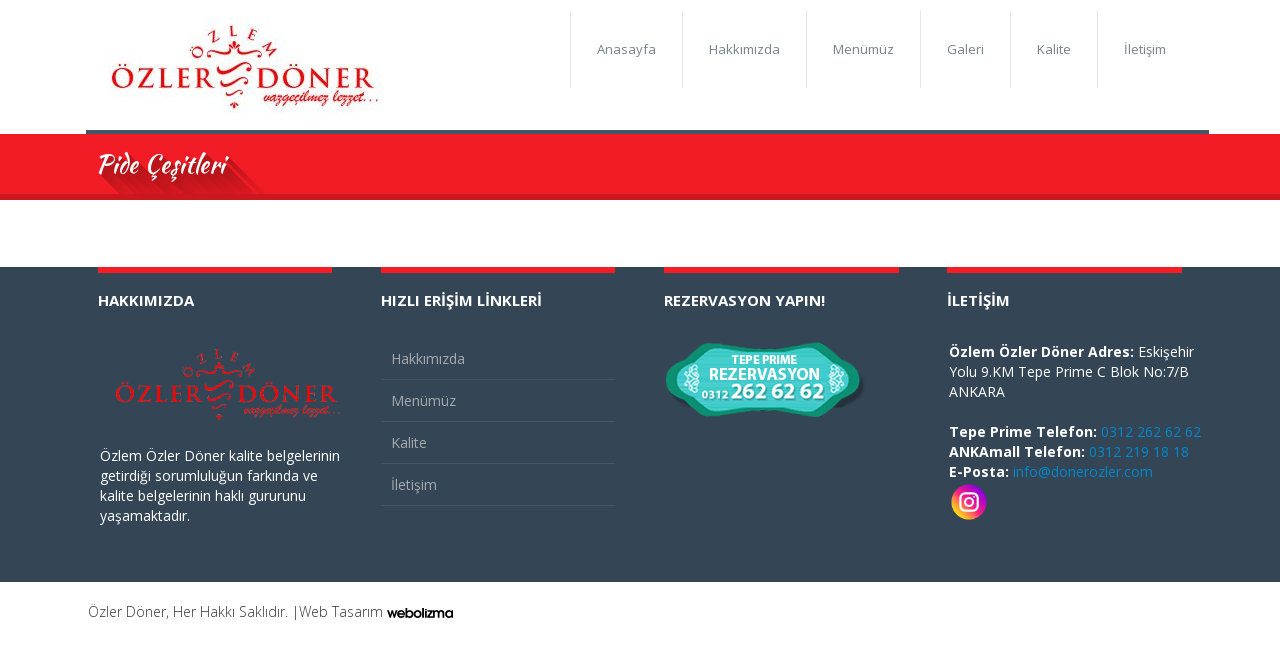

--- FILE ---
content_type: text/html; charset=UTF-8
request_url: https://www.ozlemozlerdoner.com/pide-cesitleri/
body_size: 7263
content:
<!DOCTYPE html>
<html dir="ltr" lang="tr" prefix="og: https://ogp.me/ns#">
<head>
<!--[if IE]>
<meta http-equiv="X-UA-Compatible" content="IE=edge,chrome=1">
``
<![endif]-->
<meta name="viewport" content="width=device-width, initial-scale=1.0" />
<meta charset="UTF-8" />
<link rel="stylesheet" href="https://maxcdn.bootstrapcdn.com/font-awesome/4.3.0/css/font-awesome.min.css">
<link href='https://fonts.googleapis.com/css?family=Lato:100,300,400,700,900,100italic,300italic,400italic,700italic,900italic&subset=latin,latin-ext' rel='stylesheet' type='text/css'>
<link href='https://fonts.googleapis.com/css?family=Open+Sans:300italic,400italic,600italic,700italic,800italic,400,300,600,700,800&subset=latin,latin-ext' rel='stylesheet' type='text/css'>
<link href='https://fonts.googleapis.com/css?family=Kaushan+Script&subset=latin,latin-ext' rel='stylesheet' type='text/css'>
<link rel="profile" href="https://gmpg.org/xfn/11" />
<!-- <link rel="stylesheet" href="https://www.ozlemozlerdoner.com/wp-content/themes/busiprof/style.css" type="text/css" media="screen" /> -->
<link rel="stylesheet" type="text/css" href="//www.ozlemozlerdoner.com/wp-content/cache/wpfc-minified/lkwqdg15/483xx.css" media="screen"/>
<!-- All in One SEO 4.5.2.1 - aioseo.com -->
<title>Pide Çeşitleri | Özlem Özler Döner</title>
<meta name="robots" content="max-image-preview:large" />
<link rel="canonical" href="https://www.ozlemozlerdoner.com/pide-cesitleri/" />
<meta name="generator" content="All in One SEO (AIOSEO) 4.5.2.1" />
<meta property="og:locale" content="tr_TR" />
<meta property="og:site_name" content="Özlem Özler Döner |" />
<meta property="og:type" content="article" />
<meta property="og:title" content="Pide Çeşitleri | Özlem Özler Döner" />
<meta property="og:url" content="https://www.ozlemozlerdoner.com/pide-cesitleri/" />
<meta property="article:published_time" content="2015-04-15T09:25:38+00:00" />
<meta property="article:modified_time" content="2015-04-15T09:25:38+00:00" />
<meta name="twitter:card" content="summary" />
<meta name="twitter:title" content="Pide Çeşitleri | Özlem Özler Döner" />
<meta name="google" content="nositelinkssearchbox" />
<script type="application/ld+json" class="aioseo-schema">
{"@context":"https:\/\/schema.org","@graph":[{"@type":"BreadcrumbList","@id":"https:\/\/www.ozlemozlerdoner.com\/pide-cesitleri\/#breadcrumblist","itemListElement":[{"@type":"ListItem","@id":"https:\/\/www.ozlemozlerdoner.com\/#listItem","position":1,"name":"Ev","item":"https:\/\/www.ozlemozlerdoner.com\/","nextItem":"https:\/\/www.ozlemozlerdoner.com\/pide-cesitleri\/#listItem"},{"@type":"ListItem","@id":"https:\/\/www.ozlemozlerdoner.com\/pide-cesitleri\/#listItem","position":2,"name":"Pide \u00c7e\u015fitleri","previousItem":"https:\/\/www.ozlemozlerdoner.com\/#listItem"}]},{"@type":"Organization","@id":"https:\/\/www.ozlemozlerdoner.com\/#organization","name":"\u00d6zlem \u00d6zler D\u00f6ner","url":"https:\/\/www.ozlemozlerdoner.com\/"},{"@type":"WebPage","@id":"https:\/\/www.ozlemozlerdoner.com\/pide-cesitleri\/#webpage","url":"https:\/\/www.ozlemozlerdoner.com\/pide-cesitleri\/","name":"Pide \u00c7e\u015fitleri | \u00d6zlem \u00d6zler D\u00f6ner","inLanguage":"tr-TR","isPartOf":{"@id":"https:\/\/www.ozlemozlerdoner.com\/#website"},"breadcrumb":{"@id":"https:\/\/www.ozlemozlerdoner.com\/pide-cesitleri\/#breadcrumblist"},"datePublished":"2015-04-15T09:25:38+03:00","dateModified":"2015-04-15T09:25:38+03:00"},{"@type":"WebSite","@id":"https:\/\/www.ozlemozlerdoner.com\/#website","url":"https:\/\/www.ozlemozlerdoner.com\/","name":"\u00d6zler D\u00f6ner","inLanguage":"tr-TR","publisher":{"@id":"https:\/\/www.ozlemozlerdoner.com\/#organization"}}]}
</script>
<!-- All in One SEO -->
<link rel='dns-prefetch' href='//s.w.org' />
<link rel="alternate" type="application/rss+xml" title="Özlem Özler Döner &raquo; beslemesi" href="https://www.ozlemozlerdoner.com/feed/" />
<link rel="alternate" type="application/rss+xml" title="Özlem Özler Döner &raquo; yorum beslemesi" href="https://www.ozlemozlerdoner.com/comments/feed/" />
<link rel="alternate" type="application/rss+xml" title="Özlem Özler Döner &raquo; Pide Çeşitleri yorum beslemesi" href="https://www.ozlemozlerdoner.com/pide-cesitleri/feed/" />
<script type="text/javascript">
window._wpemojiSettings = {"baseUrl":"https:\/\/s.w.org\/images\/core\/emoji\/13.1.0\/72x72\/","ext":".png","svgUrl":"https:\/\/s.w.org\/images\/core\/emoji\/13.1.0\/svg\/","svgExt":".svg","source":{"concatemoji":"https:\/\/www.ozlemozlerdoner.com\/wp-includes\/js\/wp-emoji-release.min.js?ver=5.8.12"}};
!function(e,a,t){var n,r,o,i=a.createElement("canvas"),p=i.getContext&&i.getContext("2d");function s(e,t){var a=String.fromCharCode;p.clearRect(0,0,i.width,i.height),p.fillText(a.apply(this,e),0,0);e=i.toDataURL();return p.clearRect(0,0,i.width,i.height),p.fillText(a.apply(this,t),0,0),e===i.toDataURL()}function c(e){var t=a.createElement("script");t.src=e,t.defer=t.type="text/javascript",a.getElementsByTagName("head")[0].appendChild(t)}for(o=Array("flag","emoji"),t.supports={everything:!0,everythingExceptFlag:!0},r=0;r<o.length;r++)t.supports[o[r]]=function(e){if(!p||!p.fillText)return!1;switch(p.textBaseline="top",p.font="600 32px Arial",e){case"flag":return s([127987,65039,8205,9895,65039],[127987,65039,8203,9895,65039])?!1:!s([55356,56826,55356,56819],[55356,56826,8203,55356,56819])&&!s([55356,57332,56128,56423,56128,56418,56128,56421,56128,56430,56128,56423,56128,56447],[55356,57332,8203,56128,56423,8203,56128,56418,8203,56128,56421,8203,56128,56430,8203,56128,56423,8203,56128,56447]);case"emoji":return!s([10084,65039,8205,55357,56613],[10084,65039,8203,55357,56613])}return!1}(o[r]),t.supports.everything=t.supports.everything&&t.supports[o[r]],"flag"!==o[r]&&(t.supports.everythingExceptFlag=t.supports.everythingExceptFlag&&t.supports[o[r]]);t.supports.everythingExceptFlag=t.supports.everythingExceptFlag&&!t.supports.flag,t.DOMReady=!1,t.readyCallback=function(){t.DOMReady=!0},t.supports.everything||(n=function(){t.readyCallback()},a.addEventListener?(a.addEventListener("DOMContentLoaded",n,!1),e.addEventListener("load",n,!1)):(e.attachEvent("onload",n),a.attachEvent("onreadystatechange",function(){"complete"===a.readyState&&t.readyCallback()})),(n=t.source||{}).concatemoji?c(n.concatemoji):n.wpemoji&&n.twemoji&&(c(n.twemoji),c(n.wpemoji)))}(window,document,window._wpemojiSettings);
</script>
<style type="text/css">
img.wp-smiley,
img.emoji {
display: inline !important;
border: none !important;
box-shadow: none !important;
height: 1em !important;
width: 1em !important;
margin: 0 .07em !important;
vertical-align: -0.1em !important;
background: none !important;
padding: 0 !important;
}
</style>
<!-- <link rel='stylesheet' id='wp-block-library-css'  href='https://www.ozlemozlerdoner.com/wp-includes/css/dist/block-library/style.min.css?ver=5.8.12' type='text/css' media='all' /> -->
<!-- <link rel='stylesheet' id='contact-form-7-css'  href='https://www.ozlemozlerdoner.com/wp-content/plugins/contact-form-7/includes/css/styles.css?ver=5.4' type='text/css' media='all' /> -->
<!-- <link rel='stylesheet' id='rs-plugin-settings-css'  href='https://www.ozlemozlerdoner.com/wp-content/plugins/revslider/rs-plugin/css/settings.css?ver=4.6.5' type='text/css' media='all' /> -->
<link rel="stylesheet" type="text/css" href="//www.ozlemozlerdoner.com/wp-content/cache/wpfc-minified/qu90g2x9/483xx.css" media="all"/>
<style id='rs-plugin-settings-inline-css' type='text/css'>
.tp-caption a{color:#ff7302;text-shadow:none;-webkit-transition:all 0.2s ease-out;-moz-transition:all 0.2s ease-out;-o-transition:all 0.2s ease-out;-ms-transition:all 0.2s ease-out}.tp-caption a:hover{color:#ffa902}
</style>
<!-- <link rel='stylesheet' id='font-css'  href='https://www.ozlemozlerdoner.com/wp-content/themes/busiprof/css/font/font.css?ver=5.8.12' type='text/css' media='all' /> -->
<!-- <link rel='stylesheet' id='bootstrap-css'  href='https://www.ozlemozlerdoner.com/wp-content/themes/busiprof/css/bootstrap.css?ver=5.8.12' type='text/css' media='all' /> -->
<!-- <link rel='stylesheet' id='bootstrap-responsive-css'  href='https://www.ozlemozlerdoner.com/wp-content/themes/busiprof/css/bootstrap-responsive.css?ver=5.8.12' type='text/css' media='all' /> -->
<link rel="stylesheet" type="text/css" href="//www.ozlemozlerdoner.com/wp-content/cache/wpfc-minified/f2vknf42/bmsur.css" media="all"/>
<style id='akismet-widget-style-inline-css' type='text/css'>
.a-stats {
--akismet-color-mid-green: #357b49;
--akismet-color-white: #fff;
--akismet-color-light-grey: #f6f7f7;
max-width: 350px;
width: auto;
}
.a-stats * {
all: unset;
box-sizing: border-box;
}
.a-stats strong {
font-weight: 600;
}
.a-stats a.a-stats__link,
.a-stats a.a-stats__link:visited,
.a-stats a.a-stats__link:active {
background: var(--akismet-color-mid-green);
border: none;
box-shadow: none;
border-radius: 8px;
color: var(--akismet-color-white);
cursor: pointer;
display: block;
font-family: -apple-system, BlinkMacSystemFont, 'Segoe UI', 'Roboto', 'Oxygen-Sans', 'Ubuntu', 'Cantarell', 'Helvetica Neue', sans-serif;
font-weight: 500;
padding: 12px;
text-align: center;
text-decoration: none;
transition: all 0.2s ease;
}
/* Extra specificity to deal with TwentyTwentyOne focus style */
.widget .a-stats a.a-stats__link:focus {
background: var(--akismet-color-mid-green);
color: var(--akismet-color-white);
text-decoration: none;
}
.a-stats a.a-stats__link:hover {
filter: brightness(110%);
box-shadow: 0 4px 12px rgba(0, 0, 0, 0.06), 0 0 2px rgba(0, 0, 0, 0.16);
}
.a-stats .count {
color: var(--akismet-color-white);
display: block;
font-size: 1.5em;
line-height: 1.4;
padding: 0 13px;
white-space: nowrap;
}
</style>
<!-- <link rel='stylesheet' id='slb_core-css'  href='https://www.ozlemozlerdoner.com/wp-content/plugins/simple-lightbox/client/css/app.css?ver=2.9.3' type='text/css' media='all' /> -->
<!-- <link rel='stylesheet' id='wp-add-custom-css-css'  href='https://www.ozlemozlerdoner.com?display_custom_css=css&#038;ver=5.8.12' type='text/css' media='all' /> -->
<link rel="stylesheet" type="text/css" href="//www.ozlemozlerdoner.com/wp-content/cache/wpfc-minified/1mtbq1f1/4kztg.css" media="all"/>
<script src='//www.ozlemozlerdoner.com/wp-content/cache/wpfc-minified/g0bvc9is/483xx.js' type="text/javascript"></script>
<!-- <script type='text/javascript' src='https://www.ozlemozlerdoner.com/wp-includes/js/jquery/jquery.min.js?ver=3.6.0' id='jquery-core-js'></script> -->
<!-- <script type='text/javascript' src='https://www.ozlemozlerdoner.com/wp-includes/js/jquery/jquery-migrate.min.js?ver=3.3.2' id='jquery-migrate-js'></script> -->
<!-- <script type='text/javascript' src='https://www.ozlemozlerdoner.com/wp-content/plugins/revslider/rs-plugin/js/jquery.themepunch.tools.min.js?ver=4.6.5' id='tp-tools-js'></script> -->
<!-- <script type='text/javascript' src='https://www.ozlemozlerdoner.com/wp-content/plugins/revslider/rs-plugin/js/jquery.themepunch.revolution.min.js?ver=4.6.5' id='revmin-js'></script> -->
<!-- <script type='text/javascript' src='https://www.ozlemozlerdoner.com/wp-content/themes/busiprof/js/menu/boot-business.js?ver=5.8.12' id='boot-business-js'></script> -->
<!-- <script type='text/javascript' src='https://www.ozlemozlerdoner.com/wp-content/themes/busiprof/js/menu/bootstrap.min.js?ver=5.8.12' id='bootstrap.min-js'></script> -->
<!-- <script type='text/javascript' src='https://www.ozlemozlerdoner.com/wp-content/themes/busiprof/js/menu/menu.js?ver=5.8.12' id='menu-js'></script> -->
<!-- <script type='text/javascript' src='https://www.ozlemozlerdoner.com/wp-content/themes/busiprof/js/bootstrap.js?ver=5.8.12' id='bootstrap-js'></script> -->
<!-- <script type='text/javascript' src='https://www.ozlemozlerdoner.com/wp-content/themes/busiprof/js/bootstrap-tab.js?ver=5.8.12' id='bootstrap-tab-js'></script> -->
<!-- <script type='text/javascript' src='https://www.ozlemozlerdoner.com/wp-content/themes/busiprof/js/bootstrap-transition.js?ver=5.8.12' id='bootstrap-transition-js'></script> -->
<link rel="https://api.w.org/" href="https://www.ozlemozlerdoner.com/wp-json/" /><link rel="alternate" type="application/json" href="https://www.ozlemozlerdoner.com/wp-json/wp/v2/pages/206" /><link rel="EditURI" type="application/rsd+xml" title="RSD" href="https://www.ozlemozlerdoner.com/xmlrpc.php?rsd" />
<link rel="wlwmanifest" type="application/wlwmanifest+xml" href="https://www.ozlemozlerdoner.com/wp-includes/wlwmanifest.xml" /> 
<meta name="generator" content="WordPress 5.8.12" />
<link rel='shortlink' href='https://www.ozlemozlerdoner.com/?p=206' />
<link rel="alternate" type="application/json+oembed" href="https://www.ozlemozlerdoner.com/wp-json/oembed/1.0/embed?url=https%3A%2F%2Fwww.ozlemozlerdoner.com%2Fpide-cesitleri%2F" />
<link rel="alternate" type="text/xml+oembed" href="https://www.ozlemozlerdoner.com/wp-json/oembed/1.0/embed?url=https%3A%2F%2Fwww.ozlemozlerdoner.com%2Fpide-cesitleri%2F&#038;format=xml" />
<script type="text/javascript">
jQuery(document).ready(function() {
// CUSTOM AJAX CONTENT LOADING FUNCTION
var ajaxRevslider = function(obj) {
// obj.type : Post Type
// obj.id : ID of Content to Load
// obj.aspectratio : The Aspect Ratio of the Container / Media
// obj.selector : The Container Selector where the Content of Ajax will be injected. It is done via the Essential Grid on Return of Content
var content = "";
data = {};
data.action = 'revslider_ajax_call_front';
data.client_action = 'get_slider_html';
data.token = '881a21d090';
data.type = obj.type;
data.id = obj.id;
data.aspectratio = obj.aspectratio;
// SYNC AJAX REQUEST
jQuery.ajax({
type:"post",
url:"https://www.ozlemozlerdoner.com/wp-admin/admin-ajax.php",
dataType: 'json',
data:data,
async:false,
success: function(ret, textStatus, XMLHttpRequest) {
if(ret.success == true)
content = ret.data;								
},
error: function(e) {
console.log(e);
}
});
// FIRST RETURN THE CONTENT WHEN IT IS LOADED !!
return content;						 
};
// CUSTOM AJAX FUNCTION TO REMOVE THE SLIDER
var ajaxRemoveRevslider = function(obj) {
return jQuery(obj.selector+" .rev_slider").revkill();
};
// EXTEND THE AJAX CONTENT LOADING TYPES WITH TYPE AND FUNCTION
var extendessential = setInterval(function() {
if (jQuery.fn.tpessential != undefined) {
clearInterval(extendessential);
if(typeof(jQuery.fn.tpessential.defaults) !== 'undefined') {
jQuery.fn.tpessential.defaults.ajaxTypes.push({type:"revslider",func:ajaxRevslider,killfunc:ajaxRemoveRevslider,openAnimationSpeed:0.3});   
// type:  Name of the Post to load via Ajax into the Essential Grid Ajax Container
// func: the Function Name which is Called once the Item with the Post Type has been clicked
// killfunc: function to kill in case the Ajax Window going to be removed (before Remove function !
// openAnimationSpeed: how quick the Ajax Content window should be animated (default is 0.3)
}
}
},30);
});
</script>
<link rel="icon" href="https://www.ozlemozlerdoner.com/wp-content/uploads/2020/01/ozler-fav.png" sizes="32x32" />
<link rel="icon" href="https://www.ozlemozlerdoner.com/wp-content/uploads/2020/01/ozler-fav.png" sizes="192x192" />
<link rel="apple-touch-icon" href="https://www.ozlemozlerdoner.com/wp-content/uploads/2020/01/ozler-fav.png" />
<meta name="msapplication-TileImage" content="https://www.ozlemozlerdoner.com/wp-content/uploads/2020/01/ozler-fav.png" />
</head>
<body data-rsssl=1 class="page-template-default page page-id-206">
<div class="container">
<div class="navbar" id="busimenu">
<div class="navbar-inner">
<div class="container">
<a data-target=".navbar-responsive-collapse" data-toggle="collapse" class="btn btn-navbar">
<span class="icon-bar"></span>
<span class="icon-bar"></span>
<span class="icon-bar"></span>
</a>
<a href="https://www.ozlemozlerdoner.com/" class="brand">
<img src="https://www.ozlemozlerdoner.com/wp-content/uploads/2024/01/Ozler1-2.jpg" title="Özler Döner"  alt="Logo" class="logo-img" />
</a>
<div class="nav-collapse collapse navbar-responsive-collapse">
<div class="menu-menu-1-container"><ul id="menu-menu-1" class="nav"><li id="menu-item-135" class="menu-item menu-item-type-post_type menu-item-object-page menu-item-home menu-item-135"><a href="https://www.ozlemozlerdoner.com/">Anasayfa</a></li>
<li id="menu-item-134" class="menu-item menu-item-type-post_type menu-item-object-page menu-item-134"><a href="https://www.ozlemozlerdoner.com/hakkimizda/">Hakkımızda</a></li>
<li id="menu-item-133" class="menu-item menu-item-type-post_type menu-item-object-page menu-item-133"><a href="https://www.ozlemozlerdoner.com/menumuz/">Menümüz</a></li>
<li id="menu-item-243" class="menu-item menu-item-type-post_type menu-item-object-page menu-item-243"><a href="https://www.ozlemozlerdoner.com/galeri/">Galeri</a></li>
<li id="menu-item-215" class="menu-item menu-item-type-post_type menu-item-object-page menu-item-215"><a href="https://www.ozlemozlerdoner.com/kalite/">Kalite</a></li>
<li id="menu-item-132" class="menu-item menu-item-type-post_type menu-item-object-page menu-item-132"><a href="https://www.ozlemozlerdoner.com/iletisim/">İletişim</a></li>
</ul></div> 
</div>
<!-- /.nav-collapse -->
</div>
</div>
<!-- /navbar-inner -->
</div>
</div>	<!-- Header top Slide -->
<div class="inner_top_mn">
<div class="container">
<div class="row-fluid about_space">
<h2 class="about_head pull-left">Pide Çeşitleri<br /><span></span></h2>
<form method="get" id="searchform" action="https://www.ozlemozlerdoner.com/">
<div class="input-append search_head pull-right">				
<input type="text" name="s" placeholder=Search class="search_input" id="appendedInputButton">
</div>
</form>
</div>
</div>
</div>
<div class="container">
<div class="row-fluid">
<div class="blog_section">		
<h2 class="blog_section_title"><a>Pide Çeşitleri</a></h2>				   
<div class="blog_link">
<span><img  alt="webriti" src="https://www.ozlemozlerdoner.com/wp-content/themes/busiprof/images/blog_ic.png">&nbsp;&nbsp;Nis 15,2015</span> 
<a><img alt="webriti" src="https://www.ozlemozlerdoner.com/wp-content/themes/busiprof/images/blog_ic2.png">&nbsp;&nbsp;<b><a href="https://www.ozlemozlerdoner.com/pide-cesitleri/#respond">Leave a comment</a></b></a>
</div>				   
<div class="blog_con_mn"> </div>
<div class="blog_bot_mn"><span></span></div>
</div>				
</div>
</div>

<div class="widget_section">
<div class="container">
<div class="row-fluid">
<div  class="span3"><h2 class="widgettitle">Hakkımızda</h2>
<div class="textwidget"><font color="#fff"><img src="https://www.ozlemozlerdoner.com/wp-content/uploads/2024/01/Ozler1-removebg-preview.png"></br></br>Özlem Özler Döner kalite belgelerinin getirdiği sorumluluğun farkında ve kalite belgelerinin haklı gururunu yaşamaktadır.</font></div>
</div><div  class="span3"><h2 class="widgettitle">Hızlı Erişim Linkleri</h2>
<div class="menu-ust-container"><ul id="menu-ust" class="menu"><li id="menu-item-91" class="menu-item menu-item-type-post_type menu-item-object-page menu-item-91"><a href="https://www.ozlemozlerdoner.com/hakkimizda/">Hakkımızda</a></li>
<li id="menu-item-90" class="menu-item menu-item-type-post_type menu-item-object-page menu-item-90"><a href="https://www.ozlemozlerdoner.com/menumuz/">Menümüz</a></li>
<li id="menu-item-92" class="menu-item menu-item-type-post_type menu-item-object-page menu-item-92"><a href="https://www.ozlemozlerdoner.com/kalite/">Kalite</a></li>
<li id="menu-item-93" class="menu-item menu-item-type-post_type menu-item-object-page menu-item-93"><a href="https://www.ozlemozlerdoner.com/iletisim/">İletişim</a></li>
</ul></div></div><div  class="span3"><h2 class="widgettitle">REZERVASYON YAPIN!</h2>
<div class="textwidget"><a href="tel:0312 262 62 62"><img src="https://www.ozlemozlerdoner
.com/wp-content/uploads/2015/04/rezervasyon-2.png"></a>
</div>
</div><div  class="span3"><h2 class="widgettitle">İletişim</h2>
<div class="textwidget"><font color="#fff"><b>Özlem Özler Döner</b>
<b>Adres: </b>Eskişehir Yolu 9.KM Tepe Prime C Blok No:7/B ANKARA</b><br><br>
<b>Tepe Prime Telefon:</b> <a href="tel:0312 262 62 62">0312 262 62 62</a><br>
<b>ANKAmall Telefon:</b> <a href="tel:0312 219 18 18">0312 219 18 18</a><br>
<b>E-Posta:</b> <a href="mailto:info@donerozler.com">info@donerozler.com</a></font>
<br>
<p><a href="http://www.instagram.com/ozlemozlerdoner"><img src="https://www.ozlemozlerdoner.com/wp-content/uploads/2024/01/4138124.png" style="width:40px" /></a></p>
</div>
</div><div  class="span3">
<p></p>
</div>
</div>
</div>
</div>
<!--closing of the footer widgets area-->
<div class="footer-section">
<div class="container">
<div class="row">
<div class="span8"> 
Özler Döner, Her Hakkı Saklıdır. |<a href='http://www.webolizma.com/' title='Web Tasarım' target='_blank' style='color:#333; text-decoration:none;'>Web Tasarım</a> <a href='https://www.webolizma.com/' target='_blank'><img style='margin-top:-1px;' src='https://www.webolizma.com/webolizma.png' alt='Web Tasarım' border='0'></a></div>
</div>
</div>
</div>
<!-- closing of the footer -->
<script type='text/javascript' src='https://www.ozlemozlerdoner.com/wp-includes/js/dist/vendor/regenerator-runtime.min.js?ver=0.13.7' id='regenerator-runtime-js'></script>
<script type='text/javascript' src='https://www.ozlemozlerdoner.com/wp-includes/js/dist/vendor/wp-polyfill.min.js?ver=3.15.0' id='wp-polyfill-js'></script>
<script type='text/javascript' src='https://www.ozlemozlerdoner.com/wp-includes/js/dist/hooks.min.js?ver=a7edae857aab69d69fa10d5aef23a5de' id='wp-hooks-js'></script>
<script type='text/javascript' src='https://www.ozlemozlerdoner.com/wp-includes/js/dist/i18n.min.js?ver=5f1269854226b4dd90450db411a12b79' id='wp-i18n-js'></script>
<script type='text/javascript' id='wp-i18n-js-after'>
wp.i18n.setLocaleData( { 'text direction\u0004ltr': [ 'ltr' ] } );
</script>
<script type='text/javascript' src='https://www.ozlemozlerdoner.com/wp-includes/js/dist/vendor/lodash.min.js?ver=4.17.19' id='lodash-js'></script>
<script type='text/javascript' id='lodash-js-after'>
window.lodash = _.noConflict();
</script>
<script type='text/javascript' src='https://www.ozlemozlerdoner.com/wp-includes/js/dist/url.min.js?ver=9e623834b7667b522230408f099fc05f' id='wp-url-js'></script>
<script type='text/javascript' id='wp-api-fetch-js-translations'>
( function( domain, translations ) {
var localeData = translations.locale_data[ domain ] || translations.locale_data.messages;
localeData[""].domain = domain;
wp.i18n.setLocaleData( localeData, domain );
} )( "default", {"translation-revision-date":"2022-10-21 20:18:07+0000","generator":"GlotPress\/4.0.0-rc.1","domain":"messages","locale_data":{"messages":{"":{"domain":"messages","plural-forms":"nplurals=2; plural=n > 1;","lang":"tr"},"You are probably offline.":["Muhtemelen \u00e7evrimd\u0131\u015f\u0131s\u0131n\u0131z."],"Media upload failed. If this is a photo or a large image, please scale it down and try again.":["Ortam kar\u015f\u0131ya y\u00fcklenirken ba\u015far\u0131s\u0131z oldu. E\u011fer y\u00fckledi\u011finiz bir foto\u011fraf veya b\u00fcy\u00fck bir g\u00f6rsel ise l\u00fctfen k\u00fc\u00e7\u00fclt\u00fcp tekrar deneyin."],"An unknown error occurred.":["Bilinmeyen bir hata olu\u015ftu."],"The response is not a valid JSON response.":["Yan\u0131t ge\u00e7erli bir JSON yan\u0131t\u0131 de\u011fildir."]}},"comment":{"reference":"wp-includes\/js\/dist\/api-fetch.js"}} );
</script>
<script type='text/javascript' src='https://www.ozlemozlerdoner.com/wp-includes/js/dist/api-fetch.min.js?ver=134e23b5f88ba06a093f9f92520a98df' id='wp-api-fetch-js'></script>
<script type='text/javascript' id='wp-api-fetch-js-after'>
wp.apiFetch.use( wp.apiFetch.createRootURLMiddleware( "https://www.ozlemozlerdoner.com/wp-json/" ) );
wp.apiFetch.nonceMiddleware = wp.apiFetch.createNonceMiddleware( "7da2fd9313" );
wp.apiFetch.use( wp.apiFetch.nonceMiddleware );
wp.apiFetch.use( wp.apiFetch.mediaUploadMiddleware );
wp.apiFetch.nonceEndpoint = "https://www.ozlemozlerdoner.com/wp-admin/admin-ajax.php?action=rest-nonce";
</script>
<script type='text/javascript' id='contact-form-7-js-extra'>
/* <![CDATA[ */
var wpcf7 = [];
/* ]]> */
</script>
<script type='text/javascript' src='https://www.ozlemozlerdoner.com/wp-content/plugins/contact-form-7/includes/js/index.js?ver=5.4' id='contact-form-7-js'></script>
<script type='text/javascript' src='https://www.ozlemozlerdoner.com/wp-includes/js/comment-reply.min.js?ver=5.8.12' id='comment-reply-js'></script>
<script type='text/javascript' src='https://www.ozlemozlerdoner.com/wp-includes/js/wp-embed.min.js?ver=5.8.12' id='wp-embed-js'></script>
<script type="text/javascript" id="slb_context">/* <![CDATA[ */if ( !!window.jQuery ) {(function($){$(document).ready(function(){if ( !!window.SLB ) { {$.extend(SLB, {"context":["public","user_guest"]});} }})})(jQuery);}/* ]]> */</script>
<script>
var isMobile = (/iphone|ipod|android|ie|blackberry|fennec/).test(navigator.userAgent.toLowerCase());
if(isMobile)
{
jQuery('.gallery-item a').attr('href','javascript:void(0)');
}
</script>
</body>
</html><!-- WP Fastest Cache file was created in 0.186 seconds, on 21 January 2026 @ 06:35 --><!-- via php -->

--- FILE ---
content_type: text/css
request_url: https://www.ozlemozlerdoner.com/wp-content/cache/wpfc-minified/lkwqdg15/483xx.css
body_size: 6402
content:
input, select, textarea
{	font-family: 'Open Sans'; outline:none; 
}
.navbar-inner {
min-height: 0px;
padding-right: 0px;
padding-left: 0px;
background-color: #ffffff;
background-repeat: repeat-x;
}
.navbar .nav > li {
border-left: 1px solid #E4E8EA;
}
.navbar .nav > li > a {
font-family: OpenSans-Regular;
float: none;
padding: 12px 20px;
color: #74838B;
text-decoration: none; font-size: 13px;
}
.navbar .nav > li > a:focus,
.navbar .nav > li > a:hover {
color: #DB2723;
text-decoration: none;
background: #fff;
}
.slb_template_tag_item_title {
display: none;
}
.kutular {
max-width: 336px;
float: left;
padding: 8px;
background: #F4F4F4;
margin-right: 7px;
border: 2px solid #D2D2D2;
margin-bottom: 5px;
}
.row-fluid.about_space {
overflow: hidden;
font-family: Kaushan Script;
padding-left: 7px;
text-shadow: rgb(185, 22, 28) 1px 1px, rgb(185, 22, 28) 2px 2px, rgb(186, 22, 28) 3px 3px, rgb(188, 22, 28) 4px 4px, rgb(189, 22, 28) 5px 5px, rgb(191, 22, 28) 6px 6px, rgb(192, 22, 29) 7px 7px, rgb(194, 23, 29) 8px 8px, rgb(195, 23, 29) 9px 9px, rgb(197, 23, 29) 10px 10px, rgb(198, 23, 29) 11px 11px, rgb(200, 23, 30) 12px 12px, rgb(201, 23, 30) 13px 13px, rgb(203, 24, 30) 14px 14px, rgb(204, 24, 30) 15px 15px, rgb(206, 24, 31) 16px 16px, rgb(207, 24, 31) 17px 17px, rgb(209, 24, 31) 18px 18px, rgb(210, 24, 31) 19px 19px, rgb(212, 25, 31) 20px 20px, rgb(213, 25, 32) 21px 21px, rgb(215, 25, 32) 22px 22px, rgb(216, 25, 32) 23px 23px, rgb(218, 25, 32) 24px 24px, rgb(219, 25, 33) 25px 25px, rgb(221, 26, 33) 26px 26px, rgb(222, 26, 33) 27px 27px, rgb(224, 26, 33) 28px 28px, rgb(225, 26, 33) 29px 29px, rgb(227, 26, 34) 30px 30px, rgb(228, 26, 34) 31px 31px, rgb(230, 27, 34) 32px 32px, rgb(231, 27, 34) 33px 33px, rgb(233, 27, 35) 34px 34px, rgb(234, 27, 35) 35px 35px, rgb(236, 27, 35) 36px 36px, rgb(237, 27, 35) 37px 37px, rgb(239, 28, 35) 38px 38px, rgb(240, 28, 36) 39px 39px, rgb(242, 28, 36) 40px 40px, rgb(243, 28, 36) 41px 41px, rgb(245, 28, 36) 42px 42px, rgb(247, 29, 37) 43px 43px;
}
.navbar .nav > .active > a,
.navbar .nav > .active > a:hover,
.navbar .nav > .active > a:focus {
color: #ffffff;
text-decoration: none; }
.navbar .nav > li > a:focus,
.navbar .nav > li > a:hover {
color: #ffffff;
text-decoration: none;
background-color: #5CA2DF;
}
.navbar .nav li.dropdown.open > .dropdown-toggle,
.navbar .nav li.dropdown.active > .dropdown-toggle,
.navbar .nav li.dropdown.open.active > .dropdown-toggle {
color: #ffffff;
background-color: #5CA2DF;
}
.navbar .nav > li > a {
float: none;
padding: 17px 15px;
color: #74838B;
text-decoration: none;
font-family: 'Open Sans';
transition: all 250ms ease-out 0s;
}
.dropdown-menu {
position: absolute;
top: 100%;
left: 0;
z-index: 1000;
display: none;
float: left;
min-width: 210px;
padding: 9px 0;
margin: 0 -1px;
list-style: none;
background-color: #415669;
-webkit-background-clip: padding-box;
-moz-background-clip: padding;
background-clip: padding-box;
border: 1px solid #ccc;
border: 5px solid rgba(0, 0, 0, 0.2);
*border-right-width: 2px;
*border-bottom-width: 2px;
}
.dropdown-menu > li > a {
display: block;
padding: 10px 20px;
clear: both;
font-weight: normal;
line-height: 20px;
color: #ffffff;
white-space: nowrap;
border-bottom: 1px solid #4B647B;
}
.dropdown-menu > li > a:hover,
.dropdown-menu > li > a:focus,
.dropdown-submenu:hover > a,
.dropdown-submenu:focus > a {
color: #ffffff;
text-decoration: none;
background-color: #559ddb;
}
.dropdown-menu > li > a {
display: block;
padding: 10px 10px;
clear: both;
font-weight: normal;
line-height: 20px;
color: #ffffff;
white-space: nowrap;
}
.navbar .container {
width: auto;
position: relative;
margin-top: 3px;
z-index: 999;
background: #fff;
width: 1109px !important;
padding: 7px;
border-bottom: 4px solid #415669;
margin-left: -2px;
}
.nav-collapse .nav > li > a,
.nav-collapse .dropdown-menu a { }
.nav-collapse .nav > li > a:hover,
.nav-collapse .nav > li > a:focus,
.nav-collapse .dropdown-menu a:hover,
.nav-collapse .dropdown-menu a:focus {
background-color: #5F7A93;
}
#busimenu{margin-bottom: 0px;} .navbar .nav > li > a {
color: #74838b;
float: none;
font-family: 'Open Sans';
padding: 17px 16px;
text-decoration: none;
transition: all 250ms ease-out 0s;
margin: 12px 10px 12px 10px;
}
.header_top_slide{
background-color: #F71D25;
color: #ffffff;
font-size: 26px;
text-align: right !important;
font-weight: 400;
line-height: 30px;
font-family: Kaushan Script;
margin-bottom: 0;
padding: 18px 10px;
text-shadow: rgb(185, 22, 28) 1px 1px,
rgb(185, 22, 28) 2px 2px,
rgb(186, 22, 28) 3px 3px,
rgb(188, 22, 28) 4px 4px,
rgb(189, 22, 28) 5px 5px,
rgb(191, 22, 28) 6px 6px,
rgb(192, 22, 29) 7px 7px,
rgb(194, 23, 29) 8px 8px,
rgb(195, 23, 29) 9px 9px,
rgb(197, 23, 29) 10px 10px,
rgb(198, 23, 29) 11px 11px,
rgb(200, 23, 30) 12px 12px,
rgb(201, 23, 30) 13px 13px,
rgb(203, 24, 30) 14px 14px,
rgb(204, 24, 30) 15px 15px,
rgb(206, 24, 31) 16px 16px,
rgb(207, 24, 31) 17px 17px,
rgb(209, 24, 31) 18px 18px,
rgb(210, 24, 31) 19px 19px,
rgb(212, 25, 31) 20px 20px,
rgb(213, 25, 32) 21px 21px,
rgb(215, 25, 32) 22px 22px,
rgb(216, 25, 32) 23px 23px,
rgb(218, 25, 32) 24px 24px,
rgb(219, 25, 33) 25px 25px,
rgb(221, 26, 33) 26px 26px,
rgb(222, 26, 33) 27px 27px,
rgb(224, 26, 33) 28px 28px,
rgb(225, 26, 33) 29px 29px,
rgb(227, 26, 34) 30px 30px,
rgb(228, 26, 34) 31px 31px,
rgb(230, 27, 34) 32px 32px,
rgb(231, 27, 34) 33px 33px,
rgb(233, 27, 35) 34px 34px,
rgb(234, 27, 35) 35px 35px,
rgb(236, 27, 35) 36px 36px,
rgb(237, 27, 35) 37px 37px,
rgb(239, 28, 35) 38px 38px,
rgb(240, 28, 36) 39px 39px,
rgb(242, 28, 36) 40px 40px,
rgb(243, 28, 36) 41px 41px,
rgb(245, 28, 36) 42px 42px,
rgb(247, 29, 37) 43px 43px;
text-align: center;
}
.main_slider{ background: #415669;
color: inherit;
font-size: 14px;
font-weight: 200;
line-height: 30px;
margin-bottom: 45px;
padding: 0px;
position: relative;
box-shadow: 0px 5px 5px #888888;
-webkit-box-shadow: 0px 5px 5px #b7b6b6;
-moz-box-shadow: 0px 5px 5px #b7b6b6;
box-shadow: 0px 5px 5px #b7b6b6;
}
.busi_slider_image{height: 400px; width: 100%;}
.slider_desc{
bottom: 50px;
position: absolute;
z-index: 10;
}
.slide_content{
background: #000000; 
opacity: 0.8;
filter:alpha(opacity=80);
padding: 10px 20px;
overflow: hidden;
border-radius: 10px 0px 0px 10px;
}
.slide_content h2{
color: #FFFFFF;
font-family: 'Open Sans';
font-size: 24px;
font-weight: normal;
letter-spacing: 0;
line-height: 25px;
margin: 5px 0;
}
.slide_content p{
color: #ffffff;
font-size: 13px;
line-height: 20px;
margin-top: 15px;
}
.services_top_mn {
padding-bottom: 10px;
padding-top: 0px;
text-align: center;
}
.services_top_mn h2 {
color: #354656;
font-family: 'Open Sans';
font-size: 36px;
font-weight: 700;
text-align: center;
margin: 0px;
}
.services_top_mn h2 span {
font-family: 'Open Sans';
font-weight: 300;
}
.services_top_mn p {
color: #9EA5A1;
font-family: 'Open Sans';
font-size: 13px;
margin: 5px 0px 5px;
}
.service_section{
margin-bottom: 7px;
}
.services_cols_mn {
}
.input-append{
display: none;
}
.services_cols_mn span {
float: left;
margin-top: 20px;
padding-bottom: 7px;
text-align: center;
width: 100%;
}
.services_cols_mn span {
text-align: center;
}
.services_cols_mn h2 {
color: #737F85;
font-family: 'Open Sans';
font-size: 18px;
font-weight: normal;
letter-spacing: 0;
text-align: center;
width: 100%;
}
.services_cols_mn p {
color: #515151;
font-size: 13px;
line-height: 20px;
margin: 15px 22px 22px;
text-align: center;
}
.services_cols_mn_icon {
height: 165px;
width: 234px;
}
.services_more_btn {
margin: 0 auto;
width: 170px;
}
.services_more_btn a {
color: #FFFFFF;
float: left;
font-family: 'Open Sans';
font-size: 12px;
line-height: 30px;
margin-bottom: 20px;
margin-top: 24px;
text-align: center;
text-shadow: 0 0 1px #226056;
text-transform: uppercase;
vertical-align: middle;
display: inline-block;
background-color: #5ca2e0;
background-image: -moz-linear-gradient(top, #5ca2e0, #3381c7);
background-image: -webkit-gradient(linear, 0 0, 0 100%, from(#5ca2e0), to(#3381c7));
background-image: -webkit-linear-gradient(top, #5ca2e0, #3381c7);
background-image: -o-linear-gradient(top, #5ca2e0, #3381c7);
background-image: linear-gradient(to bottom, #5ca2e0, #3381c7);
background-repeat: repeat-x;
padding: 4px 17px;
-webkit-border-radius: 4px;
-moz-border-radius: 4px;
border-radius: 4px;
border: 1px solid #77bcec;
border-color: #e6e6e6 #e6e6e6 #bfbfbf;
border-color: rgba(0, 0, 0, 0.1) rgba(0, 0, 0, 0.1) rgba(0, 0, 0, 0.25);
border-bottom-color: #e6e6e6;
text-decoration: none;
box-shadow: inset 1px 1px 0px 0px #77bcec;
}
.services_more_btn a :hover{
color: #ffffff;
}
.services_mid_mn{
background: #F7F7F7;
margin-bottom: 40px;
padding: 25px 10px;
}
.rec_project{
border-top: 1px solid #E7EAEC;
border-bottom: 1px solid #E7EAEC;
padding: 6px 0;
}
.rec_project li a{
color: #9EA5A9;
font-size: 13px;
}
.rec_project li.selected a {
color: #549CDA;
}
.rec_cols_mn {
background: none repeat scroll 0 0 #F2F5F6;
border-radius: 4px 4px 4px 4px;
box-shadow: 1px 1px 1px #EAECEC;
margin: 10px 0 10px;
padding-bottom: 10px;
}
.rec_cols_mn span {
float: left;
margin-top: 0px;
padding-bottom: 7px;
text-align: center;
width: 100%;
}
.rec_cols_mn span {
text-align: center;
}
.rec_cols_mn a img {
-webkit-border-radius: 4px 4px 0 0;
-moz-border-radius: 4px 4px 0 0;
border-radius: 4px 4px 0 0;
}
.rec_cols_mn h3{
color: #737F85;
font-family: 'Open Sans';
font-size: 18px;
font-weight: normal;
letter-spacing: 0;
line-height: 30px;
margin: 5px 15px;
}
.rec_cols_mn h3 a:link, .rec_cols_mn h3 a:visited {
color: #737F85;
font-size: 14px;
}
.rec_cols_mn p {
color: #8B9194;
font-size: 13px;
line-height: 20px;
margin: 0 15px 5px;
}
.testimonial_mn, .recent_blog {
float: left;
margin-top: 15px;
position: relative;
width: 455px;
z-index: 0;
margin-bottom: 15px;
}
.testimonial_mn h2 , .recent_blog h2{
color: #737F85;
font-family: 'Open Sans';
font-size: 21px;
font-weight: normal;
letter-spacing: 0;
margin: 0px 0px 15px;
line-height: 25px;
} 
.testimonial_mn h2 span, .recent_blog h2 span{
color: #8B9194;
font-family: 'Open Sans';
font-size: 12px;
}
#testimonial_mn_cols,{
margin-bottom: 30px;
color: #8B9194;
}
#testimonial_mn_cols p {
margin-bottom: 20px;
color: #8B9194;
font-size: 13px;
line-height: 20px;
}
#testimonial_mn_cols a:link, .testimonial_mn_cols a:visited{
background: none repeat scroll 0 0 #F5F8F9;
color: #458BC9;
display: block;
font-size: 13px;
height: 24px;
line-height: 24px;
padding-left: 7px;
}
#testimonial_mn_cols a span {
color: #97A4AA;
}
#recent_blog_cols p a:link, #recent_blog_cols p a:visited{
color: #8B9194;
font-size: 13px;
}
#recent_blog_cols{
border-bottom: 1px solid #E7ECED;
margin-bottom: 20px;
padding-bottom: 20px;
}
#recent_blog_cols span {
color: #B4BABE;
font-family: 'Open Sans';
font-size: 11px;
line-height: 19px;
} .widget_section {
background: none repeat scroll 0 0 #344656;
margin-bottom: 0px;
padding: 0 10px 20px 30px;
}
.textwidget {
color: #2F2F2F;
margin-top: 14px; 
margin-left: 2px;
}
.widget_section h2 {
color: #FFFFFF;
color: #FFFFFF;
font-size: 15px;
font-family: Open Sans;
width: 92%;
text-transform: uppercase;
line-height: 55px;
letter-spacing: 0px;
background: #344656;
border-top: 6px solid #F71D25;
margin-top: 0;
}
.widget_section p {
color: #667B8D;
font-size: 13px;
line-height: 20px;
}
.widget_section ul {
float: left;
width: 100%;
margin: 0px;
}
.widget_section ul li {
color: #FFFFFF;
float: left;
font-size: 14px;
width: 92%;
list-style: none outside none;
margin-top: 1px;
border-bottom: 1px solid #425667;
}
.widget_section ul li:hover {
color: #FFFFFF;
float: left;
font-size: 14px;
width: 92%;
list-style: none outside none;
background: #283545;
}
.widget_section ul li a { padding: 10px;    display: block;}
.widget_section ul li p {
color: #667B8D;
font-family: 'Open Sans';
font-size: 13px;
margin: 0px;
}
.widget_section ul li p a {
color: #5AA0DE;
}
.widget_section span {
float: left;
margin: 0 17px 18px 0;
}
.widget_section input {
background: none repeat scroll 0 0 #2A3A49;
border: 0 solid #DCDFE1;
border-radius: 6px 6px 6px 6px;
color: #C1C6C7;
font-size: 13px;
line-height: 28px;
margin-bottom: 9px;
padding-left: 10px;
}
.widget_section textarea {
background: none repeat scroll 0 0 #2A3A49;
border: 0 solid #DCDFE1;
border-radius: 6px 6px 6px 6px;
color: #C1C6C7;
font-size: 13px;
line-height: 20px;
padding: 5px;
}
#submit_btn {
color: white;
float: left;
font-family: 'Open Sans';
font-size: 12px;
line-height: 20px;
margin-bottom: 5px;
margin-top: 5px;
text-align: center;
text-shadow: 0 0 1px #226056;
vertical-align: middle;
display: inline-block;
background-color: #5ca2e0;
background-image: -moz-linear-gradient(top, #5ca2e0, #3381c7);
background-image: -webkit-gradient(linear, 0 0, 0 100%, from(#5ca2e0), to(#3381c7));
background-image: -webkit-linear-gradient(top, #5ca2e0, #3381c7);
background-image: -o-linear-gradient(top, #5ca2e0, #3381c7);
background-image: linear-gradient(to bottom, #5ca2e0, #3381c7);
background-repeat: repeat-x;
padding: 5px;
-webkit-border-radius: 5px;
-moz-border-radius: 5px;
border-radius: 5px;
border: 1px solid #77bcec;
border-color: #e6e6e6 #e6e6e6 #bfbfbf;
border-color: rgba(0, 0, 0, 0.1) rgba(0, 0, 0, 0.1) rgba(0, 0, 0, 0.25) rgba(0, 0, 0, 0.1);
text-decoration: none;
box-shadow: inset 1px 1px 0px 0px #77bcec;
}
#submit_btn:hover {
background-color: #3381c7;
background-image: -moz-linear-gradient(top, #3381c7, #5ca2e0);
background-image: -webkit-gradient(linear, 0 0, 0 100%, from(#3381c7), to(#5ca2e0));
background-image: -webkit-linear-gradient(top, #3381c7, #5ca2e0);
background-image: -o-linear-gradient(top, #3381c7, #5ca2e0);
background-image: linear-gradient(to bottom, #3381c7, #5ca2e0);
}
.submit_btn {
color: #FFFFFF;
float: right;
font-family: 'Open Sans';
font-size: 12px;
line-height: 20px;
margin-bottom: 5px;
margin-top: 5px;
text-align: center;
text-shadow: 0 0 1px #226056;
text-transform: uppercase;
vertical-align: middle;
display: inline-block;
background-color: #5ca2e0;
background-image: -moz-linear-gradient(top, #5ca2e0, #3381c7);
background-image: -webkit-gradient(linear, 0 0, 0 100%, from(#5ca2e0), to(#3381c7));
background-image: -webkit-linear-gradient(top, #5ca2e0, #3381c7);
background-image: -o-linear-gradient(top, #5ca2e0, #3381c7);
background-image: linear-gradient(to bottom, #5ca2e0, #3381c7);
background-repeat: repeat-x;
padding: 4px 17px;
-webkit-border-radius: 5px;
-moz-border-radius: 5px;
border-radius: 5px;
border: 1px solid #77bcec;
border-color: #e6e6e6 #e6e6e6 #bfbfbf;
border-color: rgba(0, 0, 0, 0.1) rgba(0, 0, 0, 0.1) rgba(0, 0, 0, 0.25) rgba(0, 0, 0, 0.1);
text-decoration: none;
box-shadow: inset 1px 1px 0px 0px #77bcec;
}
.submit_btn:hover {
background-color: #3381c7;
background-image: -moz-linear-gradient(top, #3381c7, #5ca2e0);
background-image: -webkit-gradient(linear, 0 0, 0 100%, from(#3381c7), to(#5ca2e0));
background-image: -webkit-linear-gradient(top, #3381c7, #5ca2e0);
background-image: -o-linear-gradient(top, #3381c7, #5ca2e0);
background-image: linear-gradient(to bottom, #3381c7, #5ca2e0);
}
.widget_section .span3 .submit_search {background-color: #5ca2e0;}
.submit_search{
color: #FFFFFF;
font-family: 'Open Sans';
font-size: 12px;
line-height: 20px;
margin-bottom: 5px;
margin-top: 5px;
text-align: center;
text-shadow: 0 0 1px #226056;
text-transform: uppercase;
vertical-align: middle;
display: inline-block;
background-color: #5ca2e0;
background-image: -moz-linear-gradient(top, #5ca2e0, #3381c7);
background-image: -webkit-gradient(linear, 0 0, 0 100%, from(#5ca2e0), to(#3381c7));
background-image: -webkit-linear-gradient(top, #5ca2e0, #3381c7);
background-image: -o-linear-gradient(top, #5ca2e0, #3381c7);
background-image: linear-gradient(to bottom, #5ca2e0, #3381c7);
background-repeat: repeat-x;
padding: 4px 17px;
-webkit-border-radius: 5px;
-moz-border-radius: 5px;
border-radius: 5px;
border: 1px solid #77bcec;
border-color: #e6e6e6 #e6e6e6 #bfbfbf;
border-color: rgba(0, 0, 0, 0.1) rgba(0, 0, 0, 0.1) rgba(0, 0, 0, 0.25) rgba(0, 0, 0, 0.1);
text-decoration: none;
box-shadow: inset 1px 1px 0px 0px #77bcec;
}
.submit_search:hover {
background-color: #3381c7;
background-image: -moz-linear-gradient(top, #3381c7, #5ca2e0);
background-image: -webkit-gradient(linear, 0 0, 0 100%, from(#3381c7), to(#5ca2e0));
background-image: -webkit-linear-gradient(top, #3381c7, #5ca2e0);
background-image: -o-linear-gradient(top, #3381c7, #5ca2e0);
background-image: linear-gradient(to bottom, #3381c7, #5ca2e0);
}	
.bsearch{height: 30px;}
.footer-section {
background-color: #ffffff;
color: inherit;
font-size: 14px;
font-weight: 200;
line-height: 30px;
margin-bottom: 0;
padding: 15px 10px 15px;
}
.footer-section p {
color: #8B9194;
font-size: 13px;
margin: 5px 0px 5px;
}
.footer_social {
margin-bottom: 8px;
margin-top: 8px;
width: auto;
}
.footer_social a {
float: left;
height: 24px;
margin-right: 15px;
text-decoration: none;
width: 24px;
color: #767D80;
}
.footer_social a.twitter {
background: url(//www.ozlemozlerdoner.com/wp-content/themes/images/t_ic.png) no-repeat scroll 0 0 transparent;
}
.footer_social a.twitter:hover {
background: url(//www.ozlemozlerdoner.com/wp-content/themes/images/t_ic_ho.png) no-repeat scroll 0 0 transparent;
}
.footer_social a.facebook {
background: url(//www.ozlemozlerdoner.com/wp-content/themes/images/f_ic1.png) no-repeat scroll 0 0 transparent;
}
.footer_social a.facebook:hover {
background: url(//www.ozlemozlerdoner.com/wp-content/themes/images/f_ic1_ho.png) no-repeat scroll 0 0 transparent;
}
.footer_social a.social_new {
background: url(//www.ozlemozlerdoner.com/wp-content/themes/images/so_ic.png) no-repeat scroll 0 0 transparent;
}
.footer_social a.social_new:hover {
background: url(//www.ozlemozlerdoner.com/wp-content/themes/images/so_ic_ho.png) no-repeat scroll 0 0 transparent;
}
.footer_social a.rss {
background: url(//www.ozlemozlerdoner.com/wp-content/themes/images/rss_ic.png) no-repeat scroll 0 0 transparent;
}
.footer_social a.rss:hover {
background: url(//www.ozlemozlerdoner.com/wp-content/themes/images/rss_ic_ho.png) no-repeat scroll 0 0 transparent;
} @media (max-width: 480px) { .bs-docs-tooltip-examples {
display: none;
} .slider_img{
max-height: 200px;
max-width: 425px;
} .slider_desc{
display: none;
}
.blog_section_img{
height: auto;
}
.blog_bot_mn span{
float: none;
position: relative;
}
} li {list-style-type: none;}
.inner_top_mn {
background-color: #F11C25;
border-bottom: 6px solid #CB181E;
}
.inner_top_mn h2 a {
color: #515A5E;
float: left;
font-family: 'Open Sans';
font-size: 27px;
font-weight: normal;
letter-spacing: 0;
line-height: 26px;
word-wrap: break-word;
}
.inner_top_mn h2 span {
color: #8B9194;
font-family: 'Open Sans';
font-size: 12px;
line-height: 20px;
}
.search_head {
margin-top: 20px;
}
h2.about_head.pull-left {
font-weight: 100;
color: #fff;
font-size: 25px;
}
.search_input{
background: none repeat scroll 0 0 transparent;
border: 0 none;
color: #878686;
float: left;
font-family: 'Open Sans' !important;
font-size: 11px !important;
height: 25px !important;
line-height: 33px;
padding-left: 10px;
width: 240px;
border: 1px solid #E1E1E1;
}
.blog_left{
border-left: 3px solid #E7E7E7;
padding-top: 14px;
}
.pagination_blog {
float: left;
margin: 10px 0 25px;
padding: 10px 0;
text-align: center;
width: 100%;
}
.pagination_blog ul {
display: inline;
}
.pagination_blog ul li {
display: inline;
line-height: 22px;
margin-left: 5px;
}
.pagination_blog ul li.page_links a {
color: #6A6A6A;
padding: 6px 30px 3px;
}
.pagination_blog ul li a {
background: none repeat scroll 0 0 #EFF1F2;
border: 1px solid #B0B0B0;
font-size: 13px;
line-height: 30px;
padding: 6px 10px 3px;
color: #6A6A6A;
}
.pagination_blog ul li.page_links a:hover	{	color:#FFFFFF;	}
.pagination_blog ul li a:hover,.pagination_blog ul li a.active
{	color:#3e8bcd; border:1px solid #4493d8; color:#FFFFFF;
background-color: #5ca2df; box-shadow:inset 1px 1px 1px #89c9f6;  
background-image: -webkit-gradient(linear, 0% 0%, 0% 100%, from(#5ca2df), to(#297ac1));
background-image: -webkit-linear-gradient(top, #5ca2df, #297ac1); 
background-image:    -moz-linear-gradient(top, #5ca2df, #297ac1);
background-image:     -ms-linear-gradient(top, #5ca2df, #297ac1);
background-image:      -o-linear-gradient(top, #5ca2df, #297ac1);
}
.blog_section_title  a{
color: #737F85;
float: left;
font-family: 'Open Sans';
font-size: 20px;
font-weight: normal;
line-height: 25px;
margin: 10px 0 0;
word-wrap:break-word;
}
.blog_section  {    color: #737F85;    font-size: 20px;	}
.blog_link {
float: left;
margin-top: 10px;
width: 100%;
display: none;
}
.blog_link span {
color: #909395;
font-size: 11px;
margin-right: 20px;
}
.blog_link a {
color: #909395;
font-size: 11px;
margin-right: 10px;
}
.blog_link a img {
vertical-align: middle;
}
.blog_section_img {
border: 1px solid #E8E7E7;
display: block;
float: left;
margin-top: 15px;
overflow: hidden;
padding: 4px;
max-width: 100%;//width was 98%
height:auto;//was 265px;
}
.blog_con_mn {
color: #545A5D;
float: left;
font-size: 15px;
line-height: 21px;
margin: 20px 0 0; width: 99%;
}
.blog_bot_mn {
float: left;
margin-top: 20px;
padding-bottom: 20px;
width: 100%;
}
.blog_bot_mn span {
color: #909395;
float: right;
font-size: 11px;
margin-top: 7px;
width: auto;
}
.blog_bot_mn span b {
color: #4493D8;
float: left;
font-size: 11px;
font-variant: normal;
line-height: 20px;
padding-right: 5px;
width: auto;
}
.blog_bot_mn span a {
background: url(//www.ozlemozlerdoner.com/wp-content/themes/busiprof/images/tag_bg.png) no-repeat scroll right center #EFF1F2;
border: 0 none;
border-radius: 0 0 0 0;
box-shadow: 0 0 0 inset;
color: #909395;
float: left;
font-family: 'Open Sans';
font-size: 11px;
font-weight: normal;
height: 19px;
line-height: 20px;
margin: 0 0 5px 5px;
padding: 0 13px 0 10px;
text-shadow: 0 0 0 #909395;
text-transform: none;
width: auto;
}
.blog_bot_mn span a:hover{
background:url(//www.ozlemozlerdoner.com/wp-content/themes/busiprof/images/tag_bg_ho.png) no-repeat right #297ac1;
color:#FFF;
} .blog_post_section {
border: 0px;
float: left;
margin: 24px 0 20px;
padding-left: 30px;
position: relative;
}
.blog_post_section h2 {
color: #737F85;
float: left;
font-family: 'Open Sans';
font-size: 20px;
font-weight: normal;
line-height: 25px;
margin: 10px 0 0;
}
.blog_post_section h2 a {
color: #737F85;
font-size: 20px;
}
.blog_con_mn_ita {
color: #6A757A;
float: left;
font-family: 'Open Sans';
font-size: 13px;
line-height: 20px;
margin-top: 15px;
width: 100%;
}
.blog_post_link {
float: left;
overflow:hidden;
}
.blog_post_link ul {
padding-bottom: 5px;
padding-top: 5px;
}
.blog_post_link ul li {
list-style: none outside none;
overflow: hidden;
padding-top: 15px;
float: left;
padding-right: 15px;
width: 45%;
}
.blog_post_link ul a {
background: url(//www.ozlemozlerdoner.com/images/blog_ic4.png) no-repeat scroll left center rgba(0, 0, 0, 0);
color: #8B9194;
display: block;
float: left;
font-size: 13px;
padding-left: 19px;
background-position: 0px 5px; 
}
.blog_post_img {
float: left;
margin-top: 7px;
width: auto;
}
.blog_post_img a:link, .blog_post_img a:visited {
background: none repeat scroll 0 0 rgba(0, 0, 0, 0);
border: 0 none;
border-radius: 0 0 0 0;
box-shadow: 0 0 0 #89C9F6 inset;
float: none;
padding: 0;
width: auto;
}
.blog_bot_mn a {
color: #FFFFFF;
cursor: pointer;
font-family: 'Open Sans';
font-size: 11px;
height: 30px;
line-height: 30px;
margin-top: 0;
text-align: center;
text-shadow: 0 0 1px #226056;
text-transform: uppercase;
}
.blog_post_img img {
margin-right: 10px;
}
.comment_mn {
float: left;
margin-bottom: 30px;
margin-top: 0;
padding-left: 0;
text-align: left;
}
.comment_mn h3 {
color: #737F85;
float: left;
font-family: 'Open Sans';
font-size: 20px;
font-weight: normal;
width: 100%;
}
.comment_mn h3 span {
color: #297AC1;
}
.comment_mn_row_mn {
border: 1px solid #E4E8EA;
border-radius: 4px 4px 4px 4px;
float: left;
font-size: 13px;
margin: 0 0 15px 60px;
position: relative;
width:90%;
}
.comment_mn_row_mn_thu {
float: left;
height: 65px;
left: -30px;
position: absolute;
top: 11px;
width: 65px;
margin-right:15px;
}
.comment_mn_row_mn_thu img {
cursor: pointer;
float: left;
}
.comment_mn_row_sub {
color: #8B9194;
display: block;
padding: 12px 10px 0 40px;
}
.comment_mn_row_sub span {
color: #4991CF;
}
.comment_mn_row_sub1 {
color: #8B9194;
display: block;
line-height: 21px;
padding: 5px 10px 0 40px;
}
.comment_mn_row_sub2 {
display: block;
padding: 0 8px 5px 0;
text-align: right;
}
.comment_mn_row_mn {
font-size: 13px;
}
.comment_mn_row_sub2 a {
color: #4991CF;
font-size: 13px;
}
.comment_mn_row_sub2 {
text-align: right;
}
.comment_mn_row_mn1 {
border: 1px solid #E4E8EA;
border-radius: 4px 4px 4px 4px;
float: left;
font-size: 13px;
margin: 20px 0 0 90px;
position: relative;
}
.comment_mn_row_mn1 {
border: 1px solid #E4E8EA;
border-radius: 4px 4px 4px 4px;
float: left;
font-size: 13px;
margin: 20px 0 0 90px;
position: relative;
}
.leave_comment_mn {
border-top: 1px solid #E8E7E7;
margin-top: 30px;
padding-bottom: 25px;
padding-left: 0px;
overflow: hidden;
}
.leave_comment_mn textarea {
width: 98.5%;
}
.leave_comment_mn h2 {
color: #737F85;
font-family: 'Open Sans';
font-size: 18px;
font-weight: normal;
line-height: 20px;
margin: 20px 0 15px;
padding: 0 0 10px;
width: 95%;
}
.leave_comment_mn input {
border: 1px solid #E7E7E7;
border-radius: 6px 6px 6px 6px !important;
color: #8B9194 ;
font-size: 14px !important;
margin-right: 5px !important;
padding-left: 0px;
height: 40px !important;
}
.leave_comment_mn textarea {
border: 1px solid #E7E7E7;
border-radius: 6px 6px 6px 6px;
color: #8B9194;
font-size: 14px;
margin-top: 0px;
padding: 7px 0 7px 5px;
width: 97.7%;
}
.leave_comment_mn textarea,#comment {
border: 1px solid #E7E7E7;
border-radius: 6px 6px 6px 6px;
color: #999999;
font-size: 14px;
margin-top: 0px;
padding: 7px 0 7px 5px;
width: 67.7%;
} .contact_top_mn {
margin-top: 45px;
width: 100%;
margin-bottom: 20px;
}
.contact_top_mn h2 {
border-bottom: 4px double #E2E2E2;
color: #3884C5;
font-family: 'Open Sans';
font-size: 18px;
font-weight: normal;
line-height: 20px;
margin: 0 0 15px;
padding: 0 0 10px;
}
.contact_top_mn h2 span {
color: #737F85;
font-size: 14px;
}
.contact_top_mn p {
color: #767C7C;
font-size: 13px;
line-height: 22px;
}
.contact_left_ic {
float: left;
margin-top: 45px;
margin-bottom: 45px;
margin-left: 29px;
position: relative;
width: auto;
}
.twitter_about {
background: none repeat scroll 0 0 #FFFFFF;
border: 1px solid #D2D2D2;
border-radius: 35px 35px 35px 35px;
float: left;
height: 50px;
left: 55px;
position: absolute;
top: -30px;
width: 50px;
z-index: 1;
}
.twitter_about:hover
{	z-index:999999;
}
.twitter_about a {
background: url(//www.ozlemozlerdoner.com/wp-content/themes/busiprof/images/t_ic1.png) no-repeat scroll center center rgba(0, 0, 0, 0);
float: left;
height: 50px;
width: 50px;
}
.twitter_about a:hover
{	background:url(//www.ozlemozlerdoner.com/wp-content/themes/busiprof/images/t_ic1_ho.png) no-repeat center;
}
.facebook_about {
background: none repeat scroll 0 0 #FFFFFF;
border: 1px solid #D2D2D2;
border-radius: 35px 35px 35px 35px;
bottom: 55px;
float: left;
height: 50px;
left: -30px;
position: absolute;
width: 50px;
z-index: 1;
}
.facebook_about:hover
{	z-index:999999;
}
.facebook_about a {
background: url(//www.ozlemozlerdoner.com/wp-content/themes/busiprof/images/f_ic1.png) no-repeat scroll center center rgba(0, 0, 0, 0);
float: left;
height: 50px;
width: 50px;
}
.facebook_about a:hover
{	background:url(//www.ozlemozlerdoner.com/wp-content/themes/busiprof/images/f_ic1_ho.png) no-repeat center;
}
.rss_about {
background: none repeat scroll 0 0 #FFFFFF;
border: 1px solid #D2D2D2;
border-radius: 35px 35px 35px 35px;
bottom: -30px;
float: left;
height: 50px;
position: absolute;
right: 55px;
width: 50px;
z-index: 1;
}
.rss_about:hover
{	z-index:999999;
}
.rss_about a {
background: url(//www.ozlemozlerdoner.com/wp-content/themes/busiprof/images/so_ic.png) no-repeat scroll center center rgba(0, 0, 0, 0);
float: left;
height: 50px;
width: 50px;
}
.rss_about a:hover
{	background:url(//www.ozlemozlerdoner.com/wp-content/themes/busiprof/images/so_ic_ho.png) no-repeat center;
}
.contact_left_ic_img {
float: left;
position: relative;
width: auto;
z-index: 9999;
}
.cont_space{
margin-bottom: 20px;
}
.cont_detail{
overflow: hidden;
margin-bottom: 20px;
}
.contact_address {
float: left;
margin-left: 30px;
margin-top: 45px;
}
.contact_address p {
color: #737373;
font-size: 13px;
line-height: 20px;
margin-top: 20px;
}
.contact_address p a:link, .contact_address p a:visited {
color: #3F82A9;
font-size: 13px;
}
.contact_right h2 {
color: #8A8A8A;
font-family: 'Open Sans';
font-size: 18px;
font-weight: normal;
line-height: 20px;
margin: 0 0 15px;
padding: 0 0 10px;
border-bottom: 4px double #E2E2E2;
}
.cont_btn {
color: #FFFFFF !important;
float: left;
font-family: 'Open Sans';
font-size: 12px;
line-height: 20px;
margin-bottom: 5px;
margin-top: 5px;
text-align: center;
text-shadow: 0 0 1px #226056;
text-transform: uppercase;
vertical-align: middle;
display: inline-block;
background-color: #5ca2e0;
background-image: -moz-linear-gradient(top, #5ca2e0, #3381c7);
background-image: -webkit-gradient(linear, 0 0, 0 100%, from(#5ca2e0), to(#3381c7));
background-image: -webkit-linear-gradient(top, #5ca2e0, #3381c7);
background-image: -o-linear-gradient(top, #5ca2e0, #3381c7);
background-image: linear-gradient(to bottom, #5ca2e0, #3381c7);
background-repeat: repeat-x;
padding: 7px 17px;
-webkit-border-radius: 5px;
-moz-border-radius: 5px;
border-radius: 5px;
border: 1px solid #77bcec;
border-color: #e6e6e6 #e6e6e6 #bfbfbf;
border-color: rgba(0, 0, 0, 0.1) rgba(0, 0, 0, 0.1) rgba(0, 0, 0, 0.25) rgba(0, 0, 0, 0.1);
text-decoration: none;
box-shadow: inset 1px 1px 0px 0px #77bcec;
}
.cont_btn:hover {
background-color: #3381c7;
background-image: -moz-linear-gradient(top, #3381c7, #5ca2e0);
background-image: -webkit-gradient(linear, 0 0, 0 100%, from(#3381c7), to(#5ca2e0));
background-image: -webkit-linear-gradient(top, #3381c7, #5ca2e0);
background-image: -o-linear-gradient(top, #3381c7, #5ca2e0);
background-image: linear-gradient(to bottom, #3381c7, #5ca2e0);
}
.cont_field{
border: 1px solid #E7E7E7;
border-radius: 6px 6px 6px 6px !important;
color: #999999 !important;
font-size: 14px !important;
margin-right: 5px !important;
padding-left: 0px;
height: 40px !important;
}
.txt-area-box{
border: 1px solid #E7E7E7 !important;
border-radius: 6px 6px 6px 6px !important;
color: #999999 !important;
font-size: 14px !important;
margin-top: 0px;
padding: 7px 0 7px 5px !important;
width: 97.7%;
} 
.contact_map {
border-bottom: 2px solid #D9D5CB;
border-top: 1px solid #E4E8EA;
margin-bottom: 60px;
margin-top: 0px;
padding-top: 1px;
}
#framework_wrap {
margin: 4px 15px 0 0;
position: relative;
width: 800px;
}
.more-link
{
-moz-border-bottom-colors: none;
-moz-border-left-colors: none;
-moz-border-right-colors: none;
-moz-border-top-colors: none;
background-color: #5CA2E0 ;
background-image: linear-gradient(to bottom, #5CA2E0, #3381C7);
background-repeat: repeat-x;
border-color: rgba(0, 0, 0, 0.1) rgba(0, 0, 0, 0.1) rgba(0, 0, 0, 0.25);
border-image: none;
border-radius: 5px 5px 5px 5px;
border-style: solid;
border-width: 1px;
box-shadow: 1px 1px 0 0 #77BCEC inset;
color: #FFFFFF !important;
display: inline-block;
float: right;
font-family: 'Open Sans';
font-size: 12px !important;
line-height: 20px;
margin-bottom: 5px;
margin-top: 5px;
padding:4px;
text-align: center;
text-decoration: none;
text-shadow: 0 0 1px #226056;
text-transform: uppercase;
vertical-align: middle;
}
.sidebar .widgettitle {
color: #333333;
font-family: Segoe UI;
font-size: 20px;
font-weight: bold;
line-height: 40px;
margin-left: 20px;
border-bottom: 5px solid #212B38;
margin-top: 30px;
padding: 0;
margin-bottom: 0;
word-wrap: break-word;
}
.sidebar{
background-color: #F8F8F8;
background-image: -moz-linear-gradient(left center , #F8F8F8, #FFFFFF);
background-repeat: repeat-x;
overflow: hidden;
padding: 10px 0 20px;
}
.widget  li a {
color: #99A0A4;
font-size: 12px;
}
.sidebar .widget  ul li  a{
background: url(//www.ozlemozlerdoner.com/wp-content/themes/busiprof/images/blog_ic4.png) no-repeat scroll left center transparent;
border-bottom: 1px dotted #B4BFC5;
line-height: 27px;
padding-left: 18px;
list-style: none outside none;
width: 100%;
float: left;
}
.span3  ul li a {line-height: 20px;} .wp-caption {
max-width: 100%; padding: 4px;
}
.wp-caption .wp-caption-text,
.gallery-caption,
.entry-caption {
font-style: italic;
font-size: 12px;
font-size: 0.857142857rem;
line-height: 2;
color: #757575;
}
article.sticky .featured-post {
border-top: 4px double #ededed;
border-bottom: 4px double #ededed;
color: #757575;
font-size: 13px;
font-size: 0.928571429rem;
line-height: 3.692307692;
margin-bottom: 24px;
margin-bottom: 1.714285714rem;
text-align: center;
}
.comments-area li.bypostauthor cite span {
position: absolute;
margin-left: 5px;
margin-left: 0.357142857rem;
padding: 2px 5px;
padding: 0.142857143rem 0.357142857rem;
font-size: 10px;
font-size: 0.714285714rem;
}
.alignleft {
float: left;
display: inline;
margin-right: 1.625em;
}
.alignright {
display: inline;
float: right;
margin-left: 1.625em;
}
.aligncenter {
display: block;
margin-left: auto;
margin-right: auto;
} .widget {margin-bottom: 40px;}
.widget ul li a {	
color: #777;
word-wrap: break-word;
}
.widget ul li a:hover {	
color: #05a9c5;
}
.widget-title {
font-size: 24px;
line-height: 30px;
padding-bottom: 15px;
}
.widget-title, .widget-title a {	color:#555;}
.widget-title a:hover {
color: #05A9C5;
} .widget_search input.s {
width: 100%;
height: 40px;
padding: 0 35px 0 15px; 
color: #777;
background-color: #f9f9f9;
background-position: right 10px; 
border-color: #eaeaea;
cursor: text;
text-indent: 0;
}
.widget_search input.s:focus { 
border-color: #ccc;
} .widget_calendar #wp-calendar {
color: #ADADAD;
width: 95%;
text-align: center;
}
.widget_calendar #wp-calendar caption, .widget_calendar #wp-calendar td, .widget_calendar #wp-calendar th {
text-align: center;
}
.widget_calendar #wp-calendar caption {
font-size: 11px;
font-weight: 500;
padding: 5px 0 3px 0;
text-transform: uppercase;
}
.widget_calendar #wp-calendar th {
background: #f4f4f4;
border-top: 1px solid #ccc;
border-bottom: 1px solid #ccc;
font-weight: bold;
}
.widget_calendar #wp-calendar tfoot td {
background: #f4f4f4;
border-top: 1px solid #ccc;
border-bottom: 1px solid #ccc;
} .widget_article {
margin-bottom: 20px;
}
.widget_article .article-title, .widget_article .article-title a {
}
.widget_article .article-title a:hover {
text-decoration: underline;
}
.widget_article .post {
padding-bottom: 20px;
}
.widget_article .article-content p {
margin-bottom: 0px;
} .widget_testimonial .testimonial-icon {
width: 25px;
height: 19px;
float: left;
background: url(//www.ozlemozlerdoner.com/wp-content/themes/busiprof/images/testimonial-icon.png) no-repeat top center; 
margin-right: 3.06%;
}
.widget_testimonial .testimonial-post {
padding: 20px;
background-color: #f9f9f9;
border: 1px solid #eaeaea;
-webkit-box-shadow: 0 1px 4px #eaeaea inset;
-moz-box-shadow: 0 1px 4px #eaeaea inset;
box-shadow: 0 1px 4px #eaeaea inset;
-webkit-border-radius: 8px;
-moz-border-radius: 8px;
border-radius: 8px;	
font-style: italic;
margin-bottom: 15px; 
display: block;
overflow: hidden;
}
.widget_testimonial .testimonial-author {
text-align: right;	
clear: both;
}
.widget_testimonial .testimonial-author span {
font-weight: bold;
display: block;
} .widget_tag_cloud a {
margin-right: 5px;
color: #777;
padding: 10px 0; 
}
.widget_tag_cloud a:hover {
color: #05A9C5;
} .widget_custom-tagcloud {
margin-bottom: 32px;
}
.widget_custom-tagcloud a {
margin:0 4px 8px 0;
background-color: #F9F9F9;
border: 1px solid #eaeaea;
-webkit-border-radius: 3px;
-moz-border-radius: 3px;
border-radius: 3px;
display: inline-block;
padding: 1px 8px 2px;
color: #777;
}
.widget_custom-tagcloud a:hover {
border: 1px solid #0596AF;
color: #fff;
background: #06B8D7;
background: -webkit-linear-gradient(#06B8D7, #05aac6);
background: -moz-linear-gradient(#06B8D7, #05aac6);
background: -ms-linear-gradient(#06B8D7, #05aac6);
background: -o-linear-gradient(#06B8D7, #05aac6);
background: -webkit-gradient(#06B8D7, #05aac6);
background: linear-gradient(#06B8D7, #05aac6);
-webkit-box-shadow: inset 0 1px 0 rgba(255, 255, 255, 0.3);
-moz-box-shadow: inset 0 1px 0 rgba(255, 255, 255, 0.3);
box-shadow: inset 0 1px 0 rgba(255, 255, 255, 0.3);	
}
.widget_custom-tagcloud a:active {
-webkit-box-shadow: inset 0 0 8px rgba(0, 0, 0, 0.3);
-moz-box-shadow: inset 0 0 8px rgba(0, 0, 0, 0.3);
box-shadow: inset 0 0 8px rgba(0, 0, 0, 0.3);
}
#calendar_wrap{text-align:center;padding-left:17px;color:#737F85;}
.tagcloud a { color:#737F85;}
.comment-reply-title{
color: #737F85;
font-family: 'Open Sans';
font-size: 18px;
font-weight: normal;
line-height: 20px;
margin: 20px 0 15px;
padding: 0 0 10px;
width: 95%;
}
h2.blog_section_title {
display: none;
}
#searchform {
margin-top: -5px;
}
.search_btn { margin-bottom:0px  !important;}
.bprof_btn {
color: #ffffff;
background-color: #5CA2E0 !important;
background-image: -moz-linear-gradient(top, #5CA2E0, #3381C7) !important ;
background-image: -webkit-gradient(linear, 0 0, 0 100%, from(#5CA2E0), to(#3381C7)) !important;
background-image: -webkit-linear-gradient(top, #5CA2E0, #3381C7) !important;
background-image: -o-linear-gradient(top, #5CA2E0, #3381C7) !important;
background-image: linear-gradient(to bottom, #5CA2E0, #3381C7) !important;
background-repeat: repeat-x;
border: 0px;
} .john_bg {
background: url(//www.ozlemozlerdoner.com/wp-content/themes/busiprof/images/blog_ic.jpg) no-repeat scroll center center rgba(0, 0, 0, 0);
float: left;
height: 36px;
width: 32px;
}
.blog_left_img {
left: -16px;
position: absolute;
top: 5px;
}
.blog_left_img div {
float: left;
height: 2px;
position: relative;
}
.blog_con_mn table   {
border-bottom: 1px solid #EDEDED;
font-size: 0.857143rem;
line-height: 2;
margin: 0 0 1.71429rem;
width: 100%;
}
#gallery-1 .gallery-item {
float: left;
margin-top: 10px;
text-align: center;
width: 23% !important;
margin-right: 15px;
}
#gallery-2 .gallery-item {
float: left;
margin-top: 10px;
text-align: center;
width: 23% !important;
margin-right: 15px;
}
#gallery-3 .gallery-item {
float: left;
margin-top: 10px;
text-align: center;
width: 23% !important;
margin-right: 15px;
}
#gallery-4 .gallery-item {
float: left;
margin-top: 10px;
text-align: center;
width: 23% !important;
margin-right: 15px;
}
table a{color:#8B9194;} .blog_con_mn h2{	font-size:26px;line-height:30px;}
.blog_con_mn h1{	font-size:28px;line-height:30px;}
.blog_con_mn h3{	font-size:24px;line-height:30px;  font-family: Kaushan Script;}
.blog_con_mn h4{	font-size:22px;line-height:30px;}
.blog_con_mn h5{	font-size:21px;line-height:30px;}
.blog_con_mn h6{	font-size:20px;line-height:30px;}
.blog_con_mn ul  li{list-style:disc outside none;}
.blog_con_mn ol  li{list-style:decimal outside none;}
.blog_con_mn  cite {font-style: italic;}
dt {font-weight: bold;font-size: 17.5px;margin-top:15px;}
dd {margin-left: 10px;font-size: 17.5px;}
.blog_con_mn address {
display: block;
font-style: italic;
line-height: 1.71429;
margin: 0 0 1.71429rem;
}
.sidebar #recentcomments li {
border-bottom: 1px dotted #B4BFC5;
line-height: 27px;
list-style: none outside none;
padding-left: 0px;
width: 100%;
background: none;
}
#recentcomments li a{    float: none;	border: 0px;	text-decoration: none;	background: none;	}
#mailsent{	display:none;height:348px;	}
.recent_blog_thumb{	width:80px; height:80px;}
.project_feature_img{	width:100%;	}
.blog_con_mn h2 a {color: #545A5D;}
.widget_section ul li a {color: #A5A9AC;}
#wp-calendar thead tr th {
border: 0px;
padding: 5px 5px 5px 5px;
font-family: 'Open Sans';
font-size: 14px;
}
.sidebar .tagcloud,.sidebar .textwidget{padding-left: 18px;} table {
border: 1px solid #dddddd;
border-collapse: separate; -webkit-border-radius: 4px;
-moz-border-radius: 4px;
border-radius: 4px;
width: 100%;
font-family: 'Open Sans';
font-size:14px;
}
table td {
border-left: 1px solid #dddddd;
padding: 8px;
line-height: 20px;
text-align: center;
vertical-align: top;
border: 1px solid #dddddd;
}

--- FILE ---
content_type: text/css
request_url: https://www.ozlemozlerdoner.com/wp-content/cache/wpfc-minified/1mtbq1f1/4kztg.css
body_size: 62
content:
html.slb_overlay object,html.slb_overlay embed,html.slb_overlay iframe{visibility:hidden}html.slb_overlay #slb_viewer_wrap object,html.slb_overlay #slb_viewer_wrap embed,html.slb_overlay #slb_viewer_wrap iframe{visibility:visible}.col-2{display:grid;grid-template-columns:repeat(2,1fr);gap:10px 10px;}
.col-2 img { width:100%;}